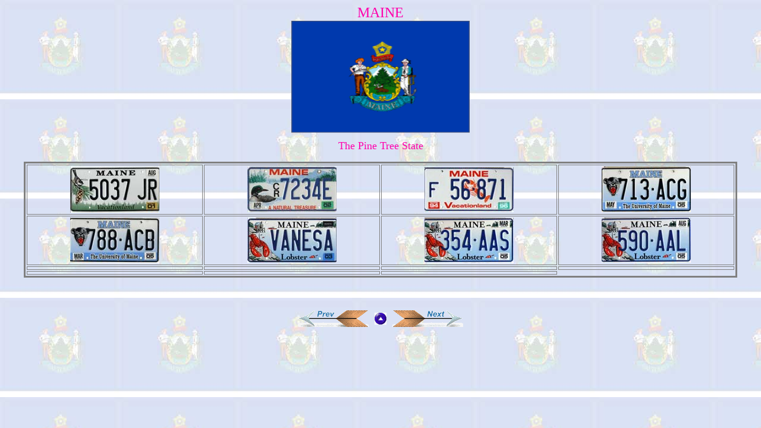

--- FILE ---
content_type: text/html
request_url: http://pl8world.de/me.htm
body_size: 994
content:
<HTML>
	<HEAD>
		<TITLE></TITLE>
		<META name="generator" content="Adobe Photoshop(R) 6.0 Web Photo Gallery">

		<META http-equiv="Content-Type" content="text/html; charset=iso-8859-1">

	</HEAD>

<BODY background="images/bg_me.jpg" bgcolor="#FFFFFF"  text="#000000"  link="#0000FF"  vlink="#800080"  alink="#FF0000" >


	<table width="282" border="0" cellspacing="0" cellpadding="0" align="center">
			<tr align="center" valign="middle">
				<td><font size="5" color="#FF4500 face=" times new roman,georgia,times">MAINE</font></td>
			</tr>
		</table>	<CENTER>

<TABLE border=0 cellspacing=0 cellpadding=0 WIDTH=50%>
<TR valign=bottom>
				<TD align=middle valign=middle><img src="images/me.gif" alt="" height="200" width="300" align="middle"></TD>
			</TR>
</TABLE>
</CENTER>
		<table width="282" border="0" cellspacing="0" cellpadding="0" align="center">
			<tr align="center" valign="middle">
				<td><font size="4" color="#FF4500 face=" times new roman,georgia,times">The Pine Tree State</font></td>
			</tr>
		</table>
		<p></p>
		<CENTER>

<CENTER>
				<TABLE border=3 bordercolor=#808080 bordercolorlight=#C0C0C0 bordercolordark=#404040 width= "95%" cellspacing="2" cellpadding="2">

<TR>
		<TD align="center" valign="middle"><A href="pages/me_5037jr.htm"><IMG src="thumbnails/me_5037jr.jpg" border="0" alt=me_5037jr></A></TD>

		<TD align="center" valign="middle"><A href="pages/me_loon.htm"><IMG src="thumbnails/me_loon.jpg" border="0" alt=me_loon></A></TD>

		<TD align="center" valign="middle"><A href=pages/me_f56871.htm><IMG src=thumbnails/me_f56871.jpg border=0 alt=me_f56871></A></TD>

		<TD align="center" valign="middle"><A href=pages/me_713acg.htm><IMG src=thumbnails/me_713acg.jpg border=0 alt=me_713acg></A></TD>


</TR>
				<TR>
		<TD align="center" valign="middle"><A href=pages/me_788acb.htm><IMG src=thumbnails/me_788acb.jpg border=0 alt=me_788acb></A></TD>

		<TD align="center" valign="middle"><A href="pages/me_vanesa.htm"><IMG src="thumbnails/me_vanesa.jpg" border="0" alt=me_vanesa></A></TD>

		<TD align="center" valign="middle"><A href=pages/me_354aas.htm><IMG src=thumbnails/me_354aas.jpg border=0 alt=me_354aas></A></TD>

		<TD align="center" valign="middle"><A href=pages/me_590aal.htm><IMG src=thumbnails/me_590aal.jpg border=0 alt=me_590aal></A></TD>


</TR>
	<TR>
		<TD align="center" valign="middle"></TD>

		<TD align="center" valign="middle"></TD>

		<TD align="center" valign="middle"></TD>

		<TD align="center" valign="middle"></TD>


</TR>	
<TR>
		<TD align="center" valign="middle"></TD>
		<TD align="center" valign="middle"></TD>
						<TD align="center" valign="middle"></TD>
					</TR>	

			</TABLE>
			</CENTER>
<P>&nbsp;</P>
<CENTER>	
	<TABLE>
	<TR>
		<TD><A href=la.htm><IMG src="images/ArrowPrev.gif" vspace=2 hspace=1 border=0 alt=Louisiana></A></TD>
		<TD valign=middle><A href=main.html><IMG src="images/home.gif" vspace=2 hspace=1 border="0" alt=Home></A></TD>
		<TD><A href=md.htm><IMG src="images/ArrowNext.gif" vspace=2 hspace=1 border=0 alt=Maryland></A></TD>
	</TR>
	</TABLE>
	</CENTER>
</BODY>

</HTML>
